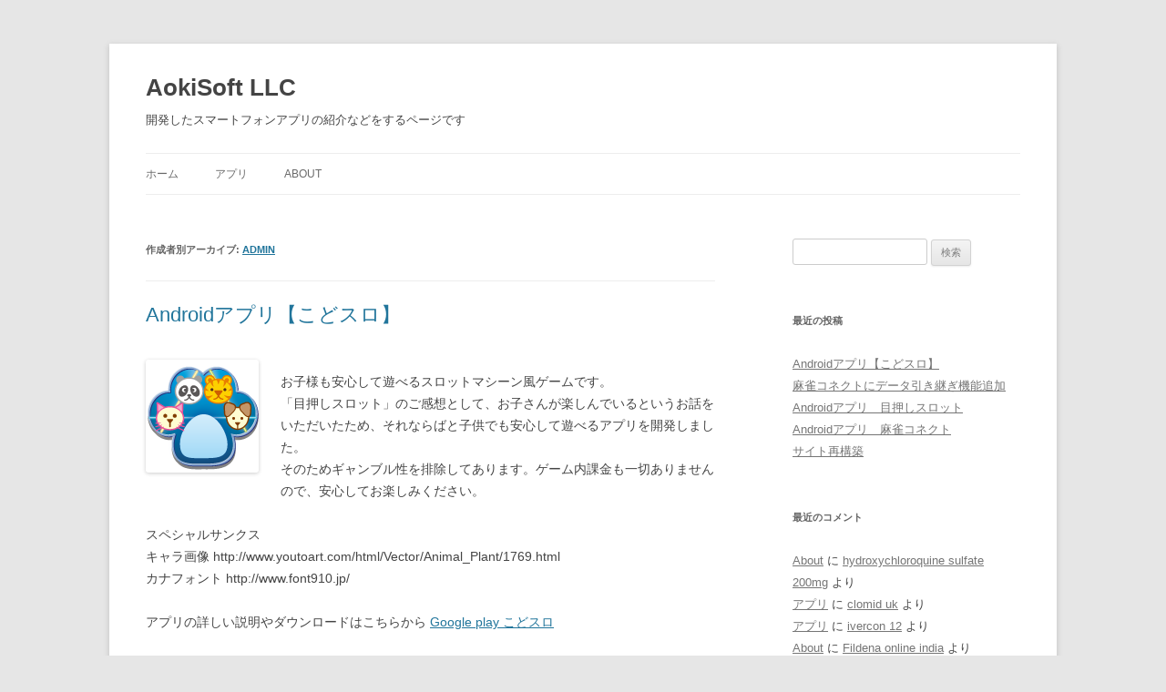

--- FILE ---
content_type: text/html; charset=UTF-8
request_url: http://aokisoft.co.jp/author/admin/
body_size: 5545
content:
<!DOCTYPE html>
<!--[if IE 7]>
<html class="ie ie7" lang="ja">
<![endif]-->
<!--[if IE 8]>
<html class="ie ie8" lang="ja">
<![endif]-->
<!--[if !(IE 7) & !(IE 8)]><!-->
<html lang="ja">
<!--<![endif]-->
<head>
<meta charset="UTF-8" />
<meta name="viewport" content="width=device-width" />
<title>admin | AokiSoft LLC</title>
<link rel="profile" href="http://gmpg.org/xfn/11" />
<link rel="pingback" href="http://aokisoft.co.jp/xmlrpc.php" />
<!--[if lt IE 9]>
<script src="http://aokisoft.co.jp/wp-content/themes/twentytwelve/js/html5.js" type="text/javascript"></script>
<![endif]-->
<link rel="alternate" type="application/rss+xml" title="AokiSoft LLC &raquo; フィード" href="http://aokisoft.co.jp/feed/" />
<link rel="alternate" type="application/rss+xml" title="AokiSoft LLC &raquo; コメントフィード" href="http://aokisoft.co.jp/comments/feed/" />
<link rel="alternate" type="application/rss+xml" title="AokiSoft LLC &raquo; admin による投稿のフィード" href="http://aokisoft.co.jp/author/admin/feed/" />
<link rel='stylesheet' id='contact-form-7-css'  href='http://aokisoft.co.jp/wp-content/plugins/contact-form-7/includes/css/styles.css?ver=4.0.1' type='text/css' media='all' />
<link rel='stylesheet' id='twentytwelve-style-css'  href='http://aokisoft.co.jp/wp-content/themes/twentytwelve/style.css?ver=4.0.38' type='text/css' media='all' />
<!--[if lt IE 9]>
<link rel='stylesheet' id='twentytwelve-ie-css'  href='http://aokisoft.co.jp/wp-content/themes/twentytwelve/css/ie.css?ver=20121010' type='text/css' media='all' />
<![endif]-->
<script type='text/javascript' src='http://aokisoft.co.jp/wp-includes/js/jquery/jquery.js?ver=1.11.1'></script>
<script type='text/javascript' src='http://aokisoft.co.jp/wp-includes/js/jquery/jquery-migrate.min.js?ver=1.2.1'></script>
<link rel="EditURI" type="application/rsd+xml" title="RSD" href="http://aokisoft.co.jp/xmlrpc.php?rsd" />
<link rel="wlwmanifest" type="application/wlwmanifest+xml" href="http://aokisoft.co.jp/wp-includes/wlwmanifest.xml" /> 
<meta name="generator" content="WordPress 4.0.38" />
	<style type="text/css">.recentcomments a{display:inline !important;padding:0 !important;margin:0 !important;}</style>
	<style type="text/css" id="twentytwelve-header-css">
			.site-header h1 a,
		.site-header h2 {
			color: #444;
		}
		</style>
	</head>

<body class="archive author author-admin author-1 custom-background single-author">
<div id="page" class="hfeed site">
	<header id="masthead" class="site-header" role="banner">
		<hgroup>
			<h1 class="site-title"><a href="http://aokisoft.co.jp/" title="AokiSoft LLC" rel="home">AokiSoft LLC</a></h1>
			<h2 class="site-description">開発したスマートフォンアプリの紹介などをするページです</h2>
		</hgroup>

		<nav id="site-navigation" class="main-navigation" role="navigation">
			<button class="menu-toggle">メニュー</button>
			<a class="assistive-text" href="#content" title="コンテンツへ移動">コンテンツへ移動</a>
			<div class="nav-menu"><ul><li ><a href="http://aokisoft.co.jp/">ホーム</a></li><li class="page_item page-item-20"><a href="http://aokisoft.co.jp/apps/">アプリ</a></li><li class="page_item page-item-41"><a href="http://aokisoft.co.jp/about/">About</a></li></ul></div>
		</nav><!-- #site-navigation -->

			</header><!-- #masthead -->

	<div id="main" class="wrapper">
	<section id="primary" class="site-content">
		<div id="content" role="main">

		
			
			<header class="archive-header">
				<h1 class="archive-title">作成者別アーカイブ: <span class="vcard"><a class="url fn n" href="http://aokisoft.co.jp/author/admin/" title="admin" rel="me">admin</a></span></h1>
			</header><!-- .archive-header -->

			
			
			
										
	<article id="post-89" class="post-89 post type-post status-publish format-standard hentry category-apps">
				<header class="entry-header">
			
						<h1 class="entry-title">
				<a href="http://aokisoft.co.jp/2014/08/03/android%e3%82%a2%e3%83%97%e3%83%aa%e3%80%90%e3%81%93%e3%81%a9%e3%82%b9%e3%83%ad%e3%80%91/" rel="bookmark">Androidアプリ【こどスロ】</a>
			</h1>
								</header><!-- .entry-header -->

				<div class="entry-content">
			<p><a href="http://aokisoft.co.jp/wp-content/uploads/2014/08/rankpark124.png"><img src="http://aokisoft.co.jp/wp-content/uploads/2014/08/rankpark124.png" alt="ChildSlot" width="124" height="124" class="alignleft size-full wp-image-91" /></a><br />
お子様も安心して遊べるスロットマシーン風ゲームです。<br />
「目押しスロット」のご感想として、お子さんが楽しんでいるというお話をいただいたため、それならばと子供でも安心して遊べるアプリを開発しました。<br />
そのためギャンブル性を排除してあります。ゲーム内課金も一切ありませんので、安心してお楽しみください。</p>
<p>スペシャルサンクス<br />
	キャラ画像	http://www.youtoart.com/html/Vector/Animal_Plant/1769.html<br />
	カナフォント	http://www.font910.jp/</p>
<p>アプリの詳しい説明やダウンロードはこちらから <a title="Google play こどスロ" href="https://play.google.com/store/apps/details?id=jp.co.aokisoft.childslot" target="_blank">Google play こどスロ</a></p>
					</div><!-- .entry-content -->
		
		<footer class="entry-meta">
			カテゴリー: <a href="http://aokisoft.co.jp/category/apps/" rel="category tag">Androidアプリ</a> | 投稿日: <a href="http://aokisoft.co.jp/2014/08/03/android%e3%82%a2%e3%83%97%e3%83%aa%e3%80%90%e3%81%93%e3%81%a9%e3%82%b9%e3%83%ad%e3%80%91/" title="8:16 AM" rel="bookmark"><time class="entry-date" datetime="2014-08-03T08:16:30+00:00">2014年8月3日</time></a> | <span class="by-author">投稿者: <span class="author vcard"><a class="url fn n" href="http://aokisoft.co.jp/author/admin/" title="admin の投稿をすべて表示" rel="author">admin</a></span></span>								</footer><!-- .entry-meta -->
	</article><!-- #post -->
							
	<article id="post-69" class="post-69 post type-post status-publish format-standard hentry category-shisen">
				<header class="entry-header">
			
						<h1 class="entry-title">
				<a href="http://aokisoft.co.jp/2013/04/17/mjcnct/" rel="bookmark">麻雀コネクトにデータ引き継ぎ機能追加</a>
			</h1>
								</header><!-- .entry-header -->

				<div class="entry-content">
			<p>アプリ公開から2年近くとなり、最近になってデータの引き継ぎができないかというお問い合わせが来るようになりました。<br />
確かに機種変更などのときにデータが引き継げないのは困るので、機能を追加することに。<br />
このアプリはオフラインでもプレイできるよう、データはサーバではなくユーザの端末上に保存されているため、簡単には実装できませんでしたが、ようやく完成しました。<br />
手順もなるべく簡単になるよう工夫しました。詳しい手順は<a href="http://aokisoft.co.jp/android/shisen/help_ja.html" title="麻雀コネクトヘルプ">ヘルプ</a>をご覧ください。</p>
					</div><!-- .entry-content -->
		
		<footer class="entry-meta">
			カテゴリー: <a href="http://aokisoft.co.jp/category/apps/shisen/" rel="category tag">麻雀コネクト</a> | 投稿日: <a href="http://aokisoft.co.jp/2013/04/17/mjcnct/" title="10:23 AM" rel="bookmark"><time class="entry-date" datetime="2013-04-17T10:23:50+00:00">2013年4月17日</time></a> | <span class="by-author">投稿者: <span class="author vcard"><a class="url fn n" href="http://aokisoft.co.jp/author/admin/" title="admin の投稿をすべて表示" rel="author">admin</a></span></span>								</footer><!-- .entry-meta -->
	</article><!-- #post -->
							
	<article id="post-47" class="post-47 post type-post status-publish format-standard hentry category-apps category-slot">
				<header class="entry-header">
			
						<h1 class="entry-title">
				<a href="http://aokisoft.co.jp/2013/03/17/slot/" rel="bookmark">Androidアプリ　目押しスロット</a>
			</h1>
								</header><!-- .entry-header -->

				<div class="entry-content">
			<p><img class="alignleft size-full wp-image-22" alt="目押しスロット" src="http://aokisoft.co.jp/wp-content/uploads/2013/03/promo2-01.png" width="180" height="120" /><br />
2012年6月頃公開されたアプリです。目押しのできるスロットマシンで、当たりの出る確率がそこそこ高めに調整してあり、単純ですがひまつぶしになるゲームです。<br />
何度かの改良を経て、現在は実機に近いスピードで回転するため目押しの練習にもなるようです。作者はほとんど実機で遊んだことがないのですが、ユーザ様のご意見を取り入れました。<br />
グラフィックは絵心のない作者が一生懸命イラストレータで作成したものです。最初は数学的に計算してもっとリアルな曲面を表現していましたが、画像を拡縮することになりかえって見栄えが悪くなったので、現在は擬似3D的に単純描画してます。<br />
ゲームとしてはひまつぶし用とはいえ、やはり単純すぎるようなので、もっと楽しめる仕掛けを今後追加していきたいと思います。</p>
<p>ダウンロードはこちらから <a title="Google play 目押しスロット" href="https://play.google.com/store/apps/details?id=jp.co.aokisoft.slot" target="_blank">Google play 目押しスロット</a></p>
<p>アプリの詳しい説明はこちら <a title="Androidアプリ - 目押しスロット" href="http://aokisoft.co.jp/android/slot/index_ja.html">Androidアプリ &#8211; 目押しスロット</a></p>
					</div><!-- .entry-content -->
		
		<footer class="entry-meta">
			カテゴリー: <a href="http://aokisoft.co.jp/category/apps/" rel="category tag">Androidアプリ</a>, <a href="http://aokisoft.co.jp/category/apps/slot/" rel="category tag">目押しスロット</a> | 投稿日: <a href="http://aokisoft.co.jp/2013/03/17/slot/" title="10:30 PM" rel="bookmark"><time class="entry-date" datetime="2013-03-17T22:30:39+00:00">2013年3月17日</time></a> | <span class="by-author">投稿者: <span class="author vcard"><a class="url fn n" href="http://aokisoft.co.jp/author/admin/" title="admin の投稿をすべて表示" rel="author">admin</a></span></span>								</footer><!-- .entry-meta -->
	</article><!-- #post -->
							
	<article id="post-13" class="post-13 post type-post status-publish format-standard hentry category-apps category-shisen">
				<header class="entry-header">
			
						<h1 class="entry-title">
				<a href="http://aokisoft.co.jp/2013/03/12/shisen/" rel="bookmark">Androidアプリ　麻雀コネクト</a>
			</h1>
								</header><!-- .entry-header -->

				<div class="entry-content">
			<p><img class="alignleft size-full wp-image-14" alt="麻雀コネクト" src="http://cosmo.deci.jp/aokisoft/wordpress/wp-content/uploads/2013/03/promo2.png" width="180" height="120" /><br />
2011年7月に公開したゲームアプリです。おかげさまで多くの人にプレイしていただき、現在でも更新を続けています。<br />
いわゆる「２角取り」というゲームのルールを元に、小さな画面の端末上でも快適に遊べるよう工夫しました。<br />
難易度毎に大きくゲーム性が変わるので、簡単モードばかり楽しんでくれている人もいますし、難しいモードは作者でも時々遊んでいます。（難しいモードにはオリジナル要素が追加されています）</p>
<p>Androidアプリとしては、初めて作ったゲームなので、いたらない点や不具合なども多々ありましたが、現在はかなり改善されています。<br />
もしよろしければ遊んでみてください。無料で課金もありません。広告も邪魔にならないと思います。</p>
<p>ダウンロードはこちらから <a title="Google play 麻雀コネクト" href="https://play.google.com/store/apps/details?id=jp.co.aokisoft.ShisenFree" target="_blank">Google play 麻雀コネクト</a></p>
<p>アプリの詳しい説明はこちら <a title="Androidアプリ - 麻雀コネクト" href="http://aokisoft.co.jp/android/shisen/index_ja.html">Androidアプリ &#8211; 麻雀コネクト</a></p>
					</div><!-- .entry-content -->
		
		<footer class="entry-meta">
			カテゴリー: <a href="http://aokisoft.co.jp/category/apps/" rel="category tag">Androidアプリ</a>, <a href="http://aokisoft.co.jp/category/apps/shisen/" rel="category tag">麻雀コネクト</a> | 投稿日: <a href="http://aokisoft.co.jp/2013/03/12/shisen/" title="11:40 AM" rel="bookmark"><time class="entry-date" datetime="2013-03-12T11:40:34+00:00">2013年3月12日</time></a> | <span class="by-author">投稿者: <span class="author vcard"><a class="url fn n" href="http://aokisoft.co.jp/author/admin/" title="admin の投稿をすべて表示" rel="author">admin</a></span></span>								</footer><!-- .entry-meta -->
	</article><!-- #post -->
							
	<article id="post-5" class="post-5 post type-post status-publish format-standard hentry category-other">
				<header class="entry-header">
			
						<h1 class="entry-title">
				<a href="http://aokisoft.co.jp/2013/03/12/start/" rel="bookmark">サイト再構築</a>
			</h1>
								</header><!-- .entry-header -->

				<div class="entry-content">
			<p>今まで<a href="http://www.concrete5.org/" title="concrete5." target="_blank">concrete5</a>でサイトを構築していましたが、今回<a href="http://ja.wordpress.org/" title="WordPress" target="_blank">WordPress</a>で構築し直しました。<br />
これで記事が投稿しやすくなったので、今までより頻繁に更新していく予定です。</p>
					</div><!-- .entry-content -->
		
		<footer class="entry-meta">
			カテゴリー: <a href="http://aokisoft.co.jp/category/other/" rel="category tag">未分類</a> | 投稿日: <a href="http://aokisoft.co.jp/2013/03/12/start/" title="11:09 AM" rel="bookmark"><time class="entry-date" datetime="2013-03-12T11:09:47+00:00">2013年3月12日</time></a> | <span class="by-author">投稿者: <span class="author vcard"><a class="url fn n" href="http://aokisoft.co.jp/author/admin/" title="admin の投稿をすべて表示" rel="author">admin</a></span></span>								</footer><!-- .entry-meta -->
	</article><!-- #post -->
			
			
		
		</div><!-- #content -->
	</section><!-- #primary -->


			<div id="secondary" class="widget-area" role="complementary">
			<aside id="search-2" class="widget widget_search"><form role="search" method="get" id="searchform" class="searchform" action="http://aokisoft.co.jp/">
				<div>
					<label class="screen-reader-text" for="s">検索:</label>
					<input type="text" value="" name="s" id="s" />
					<input type="submit" id="searchsubmit" value="検索" />
				</div>
			</form></aside>		<aside id="recent-posts-2" class="widget widget_recent_entries">		<h3 class="widget-title">最近の投稿</h3>		<ul>
					<li>
				<a href="http://aokisoft.co.jp/2014/08/03/android%e3%82%a2%e3%83%97%e3%83%aa%e3%80%90%e3%81%93%e3%81%a9%e3%82%b9%e3%83%ad%e3%80%91/">Androidアプリ【こどスロ】</a>
						</li>
					<li>
				<a href="http://aokisoft.co.jp/2013/04/17/mjcnct/">麻雀コネクトにデータ引き継ぎ機能追加</a>
						</li>
					<li>
				<a href="http://aokisoft.co.jp/2013/03/17/slot/">Androidアプリ　目押しスロット</a>
						</li>
					<li>
				<a href="http://aokisoft.co.jp/2013/03/12/shisen/">Androidアプリ　麻雀コネクト</a>
						</li>
					<li>
				<a href="http://aokisoft.co.jp/2013/03/12/start/">サイト再構築</a>
						</li>
				</ul>
		</aside><aside id="recent-comments-2" class="widget widget_recent_comments"><h3 class="widget-title">最近のコメント</h3><ul id="recentcomments"><li class="recentcomments"><a href="http://aokisoft.co.jp/about/#comment-1563">About</a> に <span class="comment-author-link"><a href='https://community.fabric.microsoft.com/t5/user/viewprofilepage/user-id/1386216' rel='external nofollow' class='url'>hydroxychloroquine sulfate 200mg</a></span> より</li><li class="recentcomments"><a href="http://aokisoft.co.jp/apps/#comment-1562">アプリ</a> に <span class="comment-author-link"><a href='https://community.fabric.microsoft.com/t5/user/viewprofilepage/user-id/1387707' rel='external nofollow' class='url'>clomid uk</a></span> より</li><li class="recentcomments"><a href="http://aokisoft.co.jp/apps/#comment-1561">アプリ</a> に <span class="comment-author-link"><a href='https://community.fabric.microsoft.com/t5/user/viewprofilepage/user-id/1386162' rel='external nofollow' class='url'>ivercon 12</a></span> より</li><li class="recentcomments"><a href="http://aokisoft.co.jp/about/#comment-1560">About</a> に <span class="comment-author-link"><a href='https://itc.ju.edu.jo/Lists/Atheer_GuestBook/DispForm.aspx?ID=3096' rel='external nofollow' class='url'>Fildena online india</a></span> より</li><li class="recentcomments"><a href="http://aokisoft.co.jp/about/#comment-1559">About</a> に <span class="comment-author-link"><a href='https://in.pinterest.com/antabuseuk/' rel='external nofollow' class='url'>antabuse dosage</a></span> より</li></ul></aside><aside id="archives-2" class="widget widget_archive"><h3 class="widget-title">アーカイブ</h3>		<ul>
	<li><a href='http://aokisoft.co.jp/2014/08/'>2014年8月</a></li>
	<li><a href='http://aokisoft.co.jp/2013/04/'>2013年4月</a></li>
	<li><a href='http://aokisoft.co.jp/2013/03/'>2013年3月</a></li>
		</ul>
</aside><aside id="categories-2" class="widget widget_categories"><h3 class="widget-title">カテゴリー</h3>		<ul>
	<li class="cat-item cat-item-3"><a href="http://aokisoft.co.jp/category/apps/" >Androidアプリ</a>
</li>
	<li class="cat-item cat-item-1"><a href="http://aokisoft.co.jp/category/other/" >未分類</a>
</li>
	<li class="cat-item cat-item-5"><a href="http://aokisoft.co.jp/category/apps/slot/" >目押しスロット</a>
</li>
	<li class="cat-item cat-item-4"><a href="http://aokisoft.co.jp/category/apps/shisen/" >麻雀コネクト</a>
</li>
		</ul>
</aside><aside id="meta-2" class="widget widget_meta"><h3 class="widget-title">メタ情報</h3>			<ul>
						<li><a href="http://aokisoft.co.jp/wp-login.php">ログイン</a></li>
			<li><a href="http://aokisoft.co.jp/feed/">投稿の <abbr title="Really Simple Syndication">RSS</abbr></a></li>
			<li><a href="http://aokisoft.co.jp/comments/feed/">コメントの <abbr title="Really Simple Syndication">RSS</abbr></a></li>
<li><a href="https://ja.wordpress.org/" title="Powered by WordPress, state-of-the-art semantic personal publishing platform.">WordPress.org</a></li>			</ul>
</aside>		</div><!-- #secondary -->
		</div><!-- #main .wrapper -->
	<footer id="colophon" role="contentinfo">
		<div class="site-info">
						<a href="http://ja.wordpress.org/" title="セマンティックなパブリッシングツール">Proudly powered by WordPress</a>
		</div><!-- .site-info -->
	</footer><!-- #colophon -->
</div><!-- #page -->

<!-- AdSense Manager v4.0.3 (0.150 seconds.) --><!-- Powered by WPtouch: 3.6.1 --><script type='text/javascript' src='http://aokisoft.co.jp/wp-content/plugins/contact-form-7/includes/js/jquery.form.min.js?ver=3.51.0-2014.06.20'></script>
<script type='text/javascript'>
/* <![CDATA[ */
var _wpcf7 = {"loaderUrl":"http:\/\/aokisoft.co.jp\/wp-content\/plugins\/contact-form-7\/images\/ajax-loader.gif","sending":"\u9001\u4fe1\u4e2d ..."};
/* ]]> */
</script>
<script type='text/javascript' src='http://aokisoft.co.jp/wp-content/plugins/contact-form-7/includes/js/scripts.js?ver=4.0.1'></script>
<script type='text/javascript' src='http://aokisoft.co.jp/wp-content/themes/twentytwelve/js/navigation.js?ver=20140711'></script>
</body>
</html>